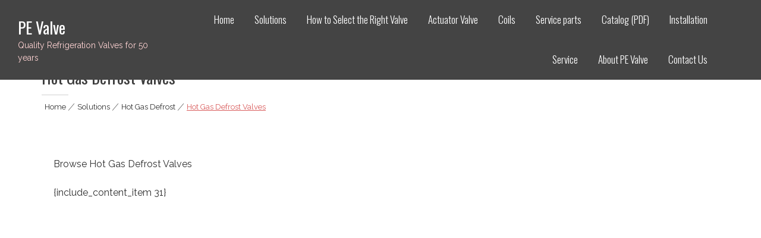

--- FILE ---
content_type: text/html; charset=UTF-8
request_url: https://pevalve.com/2010/04/26/hot-gas-defrost-valves/
body_size: 8850
content:
<!DOCTYPE html>
<html lang="en">
<head>
<meta charset="UTF-8">
<meta name="viewport" content="width=device-width, initial-scale=1">
<link rel="profile" href="http://gmpg.org/xfn/11">
<link rel="pingback" href="https://pevalve.com/xmlrpc.php">

<title>Hot Gas Defrost Valves &#8211; PE Valve</title>
<meta name='robots' content='max-image-preview:large' />
<link rel='dns-prefetch' href='//fonts.googleapis.com' />
<link rel="alternate" type="application/rss+xml" title="PE Valve &raquo; Feed" href="https://pevalve.com/feed/" />
<link rel="alternate" type="application/rss+xml" title="PE Valve &raquo; Comments Feed" href="https://pevalve.com/comments/feed/" />
<link rel="alternate" type="application/rss+xml" title="PE Valve &raquo; Hot Gas Defrost Valves Comments Feed" href="https://pevalve.com/2010/04/26/hot-gas-defrost-valves/feed/" />
<script type="text/javascript">
/* <![CDATA[ */
window._wpemojiSettings = {"baseUrl":"https:\/\/s.w.org\/images\/core\/emoji\/15.0.3\/72x72\/","ext":".png","svgUrl":"https:\/\/s.w.org\/images\/core\/emoji\/15.0.3\/svg\/","svgExt":".svg","source":{"concatemoji":"https:\/\/pevalve.com\/wp-includes\/js\/wp-emoji-release.min.js?ver=6.6.4"}};
/*! This file is auto-generated */
!function(i,n){var o,s,e;function c(e){try{var t={supportTests:e,timestamp:(new Date).valueOf()};sessionStorage.setItem(o,JSON.stringify(t))}catch(e){}}function p(e,t,n){e.clearRect(0,0,e.canvas.width,e.canvas.height),e.fillText(t,0,0);var t=new Uint32Array(e.getImageData(0,0,e.canvas.width,e.canvas.height).data),r=(e.clearRect(0,0,e.canvas.width,e.canvas.height),e.fillText(n,0,0),new Uint32Array(e.getImageData(0,0,e.canvas.width,e.canvas.height).data));return t.every(function(e,t){return e===r[t]})}function u(e,t,n){switch(t){case"flag":return n(e,"\ud83c\udff3\ufe0f\u200d\u26a7\ufe0f","\ud83c\udff3\ufe0f\u200b\u26a7\ufe0f")?!1:!n(e,"\ud83c\uddfa\ud83c\uddf3","\ud83c\uddfa\u200b\ud83c\uddf3")&&!n(e,"\ud83c\udff4\udb40\udc67\udb40\udc62\udb40\udc65\udb40\udc6e\udb40\udc67\udb40\udc7f","\ud83c\udff4\u200b\udb40\udc67\u200b\udb40\udc62\u200b\udb40\udc65\u200b\udb40\udc6e\u200b\udb40\udc67\u200b\udb40\udc7f");case"emoji":return!n(e,"\ud83d\udc26\u200d\u2b1b","\ud83d\udc26\u200b\u2b1b")}return!1}function f(e,t,n){var r="undefined"!=typeof WorkerGlobalScope&&self instanceof WorkerGlobalScope?new OffscreenCanvas(300,150):i.createElement("canvas"),a=r.getContext("2d",{willReadFrequently:!0}),o=(a.textBaseline="top",a.font="600 32px Arial",{});return e.forEach(function(e){o[e]=t(a,e,n)}),o}function t(e){var t=i.createElement("script");t.src=e,t.defer=!0,i.head.appendChild(t)}"undefined"!=typeof Promise&&(o="wpEmojiSettingsSupports",s=["flag","emoji"],n.supports={everything:!0,everythingExceptFlag:!0},e=new Promise(function(e){i.addEventListener("DOMContentLoaded",e,{once:!0})}),new Promise(function(t){var n=function(){try{var e=JSON.parse(sessionStorage.getItem(o));if("object"==typeof e&&"number"==typeof e.timestamp&&(new Date).valueOf()<e.timestamp+604800&&"object"==typeof e.supportTests)return e.supportTests}catch(e){}return null}();if(!n){if("undefined"!=typeof Worker&&"undefined"!=typeof OffscreenCanvas&&"undefined"!=typeof URL&&URL.createObjectURL&&"undefined"!=typeof Blob)try{var e="postMessage("+f.toString()+"("+[JSON.stringify(s),u.toString(),p.toString()].join(",")+"));",r=new Blob([e],{type:"text/javascript"}),a=new Worker(URL.createObjectURL(r),{name:"wpTestEmojiSupports"});return void(a.onmessage=function(e){c(n=e.data),a.terminate(),t(n)})}catch(e){}c(n=f(s,u,p))}t(n)}).then(function(e){for(var t in e)n.supports[t]=e[t],n.supports.everything=n.supports.everything&&n.supports[t],"flag"!==t&&(n.supports.everythingExceptFlag=n.supports.everythingExceptFlag&&n.supports[t]);n.supports.everythingExceptFlag=n.supports.everythingExceptFlag&&!n.supports.flag,n.DOMReady=!1,n.readyCallback=function(){n.DOMReady=!0}}).then(function(){return e}).then(function(){var e;n.supports.everything||(n.readyCallback(),(e=n.source||{}).concatemoji?t(e.concatemoji):e.wpemoji&&e.twemoji&&(t(e.twemoji),t(e.wpemoji)))}))}((window,document),window._wpemojiSettings);
/* ]]> */
</script>
<style id='wp-emoji-styles-inline-css' type='text/css'>

	img.wp-smiley, img.emoji {
		display: inline !important;
		border: none !important;
		box-shadow: none !important;
		height: 1em !important;
		width: 1em !important;
		margin: 0 0.07em !important;
		vertical-align: -0.1em !important;
		background: none !important;
		padding: 0 !important;
	}
</style>
<link rel='stylesheet' id='wp-block-library-css' href='https://pevalve.com/wp-includes/css/dist/block-library/style.min.css?ver=6.6.4' type='text/css' media='all' />
<style id='wp-block-library-theme-inline-css' type='text/css'>
.wp-block-audio :where(figcaption){color:#555;font-size:13px;text-align:center}.is-dark-theme .wp-block-audio :where(figcaption){color:#ffffffa6}.wp-block-audio{margin:0 0 1em}.wp-block-code{border:1px solid #ccc;border-radius:4px;font-family:Menlo,Consolas,monaco,monospace;padding:.8em 1em}.wp-block-embed :where(figcaption){color:#555;font-size:13px;text-align:center}.is-dark-theme .wp-block-embed :where(figcaption){color:#ffffffa6}.wp-block-embed{margin:0 0 1em}.blocks-gallery-caption{color:#555;font-size:13px;text-align:center}.is-dark-theme .blocks-gallery-caption{color:#ffffffa6}:root :where(.wp-block-image figcaption){color:#555;font-size:13px;text-align:center}.is-dark-theme :root :where(.wp-block-image figcaption){color:#ffffffa6}.wp-block-image{margin:0 0 1em}.wp-block-pullquote{border-bottom:4px solid;border-top:4px solid;color:currentColor;margin-bottom:1.75em}.wp-block-pullquote cite,.wp-block-pullquote footer,.wp-block-pullquote__citation{color:currentColor;font-size:.8125em;font-style:normal;text-transform:uppercase}.wp-block-quote{border-left:.25em solid;margin:0 0 1.75em;padding-left:1em}.wp-block-quote cite,.wp-block-quote footer{color:currentColor;font-size:.8125em;font-style:normal;position:relative}.wp-block-quote.has-text-align-right{border-left:none;border-right:.25em solid;padding-left:0;padding-right:1em}.wp-block-quote.has-text-align-center{border:none;padding-left:0}.wp-block-quote.is-large,.wp-block-quote.is-style-large,.wp-block-quote.is-style-plain{border:none}.wp-block-search .wp-block-search__label{font-weight:700}.wp-block-search__button{border:1px solid #ccc;padding:.375em .625em}:where(.wp-block-group.has-background){padding:1.25em 2.375em}.wp-block-separator.has-css-opacity{opacity:.4}.wp-block-separator{border:none;border-bottom:2px solid;margin-left:auto;margin-right:auto}.wp-block-separator.has-alpha-channel-opacity{opacity:1}.wp-block-separator:not(.is-style-wide):not(.is-style-dots){width:100px}.wp-block-separator.has-background:not(.is-style-dots){border-bottom:none;height:1px}.wp-block-separator.has-background:not(.is-style-wide):not(.is-style-dots){height:2px}.wp-block-table{margin:0 0 1em}.wp-block-table td,.wp-block-table th{word-break:normal}.wp-block-table :where(figcaption){color:#555;font-size:13px;text-align:center}.is-dark-theme .wp-block-table :where(figcaption){color:#ffffffa6}.wp-block-video :where(figcaption){color:#555;font-size:13px;text-align:center}.is-dark-theme .wp-block-video :where(figcaption){color:#ffffffa6}.wp-block-video{margin:0 0 1em}:root :where(.wp-block-template-part.has-background){margin-bottom:0;margin-top:0;padding:1.25em 2.375em}
</style>
<link rel='stylesheet' id='wc-block-vendors-style-css' href='https://pevalve.com/wp-content/plugins/woocommerce/packages/woocommerce-blocks/build/vendors-style.css?ver=3.8.1' type='text/css' media='all' />
<link rel='stylesheet' id='wc-block-style-css' href='https://pevalve.com/wp-content/plugins/woocommerce/packages/woocommerce-blocks/build/style.css?ver=3.8.1' type='text/css' media='all' />
<style id='classic-theme-styles-inline-css' type='text/css'>
/*! This file is auto-generated */
.wp-block-button__link{color:#fff;background-color:#32373c;border-radius:9999px;box-shadow:none;text-decoration:none;padding:calc(.667em + 2px) calc(1.333em + 2px);font-size:1.125em}.wp-block-file__button{background:#32373c;color:#fff;text-decoration:none}
</style>
<style id='global-styles-inline-css' type='text/css'>
:root{--wp--preset--aspect-ratio--square: 1;--wp--preset--aspect-ratio--4-3: 4/3;--wp--preset--aspect-ratio--3-4: 3/4;--wp--preset--aspect-ratio--3-2: 3/2;--wp--preset--aspect-ratio--2-3: 2/3;--wp--preset--aspect-ratio--16-9: 16/9;--wp--preset--aspect-ratio--9-16: 9/16;--wp--preset--color--black: #000000;--wp--preset--color--cyan-bluish-gray: #abb8c3;--wp--preset--color--white: #ffffff;--wp--preset--color--pale-pink: #f78da7;--wp--preset--color--vivid-red: #cf2e2e;--wp--preset--color--luminous-vivid-orange: #ff6900;--wp--preset--color--luminous-vivid-amber: #fcb900;--wp--preset--color--light-green-cyan: #7bdcb5;--wp--preset--color--vivid-green-cyan: #00d084;--wp--preset--color--pale-cyan-blue: #8ed1fc;--wp--preset--color--vivid-cyan-blue: #0693e3;--wp--preset--color--vivid-purple: #9b51e0;--wp--preset--gradient--vivid-cyan-blue-to-vivid-purple: linear-gradient(135deg,rgba(6,147,227,1) 0%,rgb(155,81,224) 100%);--wp--preset--gradient--light-green-cyan-to-vivid-green-cyan: linear-gradient(135deg,rgb(122,220,180) 0%,rgb(0,208,130) 100%);--wp--preset--gradient--luminous-vivid-amber-to-luminous-vivid-orange: linear-gradient(135deg,rgba(252,185,0,1) 0%,rgba(255,105,0,1) 100%);--wp--preset--gradient--luminous-vivid-orange-to-vivid-red: linear-gradient(135deg,rgba(255,105,0,1) 0%,rgb(207,46,46) 100%);--wp--preset--gradient--very-light-gray-to-cyan-bluish-gray: linear-gradient(135deg,rgb(238,238,238) 0%,rgb(169,184,195) 100%);--wp--preset--gradient--cool-to-warm-spectrum: linear-gradient(135deg,rgb(74,234,220) 0%,rgb(151,120,209) 20%,rgb(207,42,186) 40%,rgb(238,44,130) 60%,rgb(251,105,98) 80%,rgb(254,248,76) 100%);--wp--preset--gradient--blush-light-purple: linear-gradient(135deg,rgb(255,206,236) 0%,rgb(152,150,240) 100%);--wp--preset--gradient--blush-bordeaux: linear-gradient(135deg,rgb(254,205,165) 0%,rgb(254,45,45) 50%,rgb(107,0,62) 100%);--wp--preset--gradient--luminous-dusk: linear-gradient(135deg,rgb(255,203,112) 0%,rgb(199,81,192) 50%,rgb(65,88,208) 100%);--wp--preset--gradient--pale-ocean: linear-gradient(135deg,rgb(255,245,203) 0%,rgb(182,227,212) 50%,rgb(51,167,181) 100%);--wp--preset--gradient--electric-grass: linear-gradient(135deg,rgb(202,248,128) 0%,rgb(113,206,126) 100%);--wp--preset--gradient--midnight: linear-gradient(135deg,rgb(2,3,129) 0%,rgb(40,116,252) 100%);--wp--preset--font-size--small: 13px;--wp--preset--font-size--medium: 20px;--wp--preset--font-size--large: 36px;--wp--preset--font-size--x-large: 42px;--wp--preset--spacing--20: 0.44rem;--wp--preset--spacing--30: 0.67rem;--wp--preset--spacing--40: 1rem;--wp--preset--spacing--50: 1.5rem;--wp--preset--spacing--60: 2.25rem;--wp--preset--spacing--70: 3.38rem;--wp--preset--spacing--80: 5.06rem;--wp--preset--shadow--natural: 6px 6px 9px rgba(0, 0, 0, 0.2);--wp--preset--shadow--deep: 12px 12px 50px rgba(0, 0, 0, 0.4);--wp--preset--shadow--sharp: 6px 6px 0px rgba(0, 0, 0, 0.2);--wp--preset--shadow--outlined: 6px 6px 0px -3px rgba(255, 255, 255, 1), 6px 6px rgba(0, 0, 0, 1);--wp--preset--shadow--crisp: 6px 6px 0px rgba(0, 0, 0, 1);}:where(.is-layout-flex){gap: 0.5em;}:where(.is-layout-grid){gap: 0.5em;}body .is-layout-flex{display: flex;}.is-layout-flex{flex-wrap: wrap;align-items: center;}.is-layout-flex > :is(*, div){margin: 0;}body .is-layout-grid{display: grid;}.is-layout-grid > :is(*, div){margin: 0;}:where(.wp-block-columns.is-layout-flex){gap: 2em;}:where(.wp-block-columns.is-layout-grid){gap: 2em;}:where(.wp-block-post-template.is-layout-flex){gap: 1.25em;}:where(.wp-block-post-template.is-layout-grid){gap: 1.25em;}.has-black-color{color: var(--wp--preset--color--black) !important;}.has-cyan-bluish-gray-color{color: var(--wp--preset--color--cyan-bluish-gray) !important;}.has-white-color{color: var(--wp--preset--color--white) !important;}.has-pale-pink-color{color: var(--wp--preset--color--pale-pink) !important;}.has-vivid-red-color{color: var(--wp--preset--color--vivid-red) !important;}.has-luminous-vivid-orange-color{color: var(--wp--preset--color--luminous-vivid-orange) !important;}.has-luminous-vivid-amber-color{color: var(--wp--preset--color--luminous-vivid-amber) !important;}.has-light-green-cyan-color{color: var(--wp--preset--color--light-green-cyan) !important;}.has-vivid-green-cyan-color{color: var(--wp--preset--color--vivid-green-cyan) !important;}.has-pale-cyan-blue-color{color: var(--wp--preset--color--pale-cyan-blue) !important;}.has-vivid-cyan-blue-color{color: var(--wp--preset--color--vivid-cyan-blue) !important;}.has-vivid-purple-color{color: var(--wp--preset--color--vivid-purple) !important;}.has-black-background-color{background-color: var(--wp--preset--color--black) !important;}.has-cyan-bluish-gray-background-color{background-color: var(--wp--preset--color--cyan-bluish-gray) !important;}.has-white-background-color{background-color: var(--wp--preset--color--white) !important;}.has-pale-pink-background-color{background-color: var(--wp--preset--color--pale-pink) !important;}.has-vivid-red-background-color{background-color: var(--wp--preset--color--vivid-red) !important;}.has-luminous-vivid-orange-background-color{background-color: var(--wp--preset--color--luminous-vivid-orange) !important;}.has-luminous-vivid-amber-background-color{background-color: var(--wp--preset--color--luminous-vivid-amber) !important;}.has-light-green-cyan-background-color{background-color: var(--wp--preset--color--light-green-cyan) !important;}.has-vivid-green-cyan-background-color{background-color: var(--wp--preset--color--vivid-green-cyan) !important;}.has-pale-cyan-blue-background-color{background-color: var(--wp--preset--color--pale-cyan-blue) !important;}.has-vivid-cyan-blue-background-color{background-color: var(--wp--preset--color--vivid-cyan-blue) !important;}.has-vivid-purple-background-color{background-color: var(--wp--preset--color--vivid-purple) !important;}.has-black-border-color{border-color: var(--wp--preset--color--black) !important;}.has-cyan-bluish-gray-border-color{border-color: var(--wp--preset--color--cyan-bluish-gray) !important;}.has-white-border-color{border-color: var(--wp--preset--color--white) !important;}.has-pale-pink-border-color{border-color: var(--wp--preset--color--pale-pink) !important;}.has-vivid-red-border-color{border-color: var(--wp--preset--color--vivid-red) !important;}.has-luminous-vivid-orange-border-color{border-color: var(--wp--preset--color--luminous-vivid-orange) !important;}.has-luminous-vivid-amber-border-color{border-color: var(--wp--preset--color--luminous-vivid-amber) !important;}.has-light-green-cyan-border-color{border-color: var(--wp--preset--color--light-green-cyan) !important;}.has-vivid-green-cyan-border-color{border-color: var(--wp--preset--color--vivid-green-cyan) !important;}.has-pale-cyan-blue-border-color{border-color: var(--wp--preset--color--pale-cyan-blue) !important;}.has-vivid-cyan-blue-border-color{border-color: var(--wp--preset--color--vivid-cyan-blue) !important;}.has-vivid-purple-border-color{border-color: var(--wp--preset--color--vivid-purple) !important;}.has-vivid-cyan-blue-to-vivid-purple-gradient-background{background: var(--wp--preset--gradient--vivid-cyan-blue-to-vivid-purple) !important;}.has-light-green-cyan-to-vivid-green-cyan-gradient-background{background: var(--wp--preset--gradient--light-green-cyan-to-vivid-green-cyan) !important;}.has-luminous-vivid-amber-to-luminous-vivid-orange-gradient-background{background: var(--wp--preset--gradient--luminous-vivid-amber-to-luminous-vivid-orange) !important;}.has-luminous-vivid-orange-to-vivid-red-gradient-background{background: var(--wp--preset--gradient--luminous-vivid-orange-to-vivid-red) !important;}.has-very-light-gray-to-cyan-bluish-gray-gradient-background{background: var(--wp--preset--gradient--very-light-gray-to-cyan-bluish-gray) !important;}.has-cool-to-warm-spectrum-gradient-background{background: var(--wp--preset--gradient--cool-to-warm-spectrum) !important;}.has-blush-light-purple-gradient-background{background: var(--wp--preset--gradient--blush-light-purple) !important;}.has-blush-bordeaux-gradient-background{background: var(--wp--preset--gradient--blush-bordeaux) !important;}.has-luminous-dusk-gradient-background{background: var(--wp--preset--gradient--luminous-dusk) !important;}.has-pale-ocean-gradient-background{background: var(--wp--preset--gradient--pale-ocean) !important;}.has-electric-grass-gradient-background{background: var(--wp--preset--gradient--electric-grass) !important;}.has-midnight-gradient-background{background: var(--wp--preset--gradient--midnight) !important;}.has-small-font-size{font-size: var(--wp--preset--font-size--small) !important;}.has-medium-font-size{font-size: var(--wp--preset--font-size--medium) !important;}.has-large-font-size{font-size: var(--wp--preset--font-size--large) !important;}.has-x-large-font-size{font-size: var(--wp--preset--font-size--x-large) !important;}
:where(.wp-block-post-template.is-layout-flex){gap: 1.25em;}:where(.wp-block-post-template.is-layout-grid){gap: 1.25em;}
:where(.wp-block-columns.is-layout-flex){gap: 2em;}:where(.wp-block-columns.is-layout-grid){gap: 2em;}
:root :where(.wp-block-pullquote){font-size: 1.5em;line-height: 1.6;}
</style>
<link rel='stylesheet' id='woocommerce-layout-css' href='https://pevalve.com/wp-content/plugins/woocommerce/assets/css/woocommerce-layout.css?ver=4.8.3' type='text/css' media='all' />
<link rel='stylesheet' id='woocommerce-smallscreen-css' href='https://pevalve.com/wp-content/plugins/woocommerce/assets/css/woocommerce-smallscreen.css?ver=4.8.3' type='text/css' media='only screen and (max-width: 768px)' />
<link rel='stylesheet' id='woocommerce-general-css' href='https://pevalve.com/wp-content/plugins/woocommerce/assets/css/woocommerce.css?ver=4.8.3' type='text/css' media='all' />
<style id='woocommerce-inline-inline-css' type='text/css'>
.woocommerce form .form-row .required { visibility: visible; }
</style>
<link rel='stylesheet' id='eight-sec-google-fonts-css' href='//fonts.googleapis.com/css?family=Open+Sans%3A400%2C300%2C300italic%2C400italic%2C600%2C600italic%2C700italic%2C700%2C800%2C800italic%7COswald%3A400%2C300%2C700%7CRaleway%3A400%2C300%2C300italic%2C400italic%2C500%2C500italic%2C600%2C600italic%2C700%2C700italic%2C800italic%2C800%2C900%2C900italic&#038;ver=6.6.4' type='text/css' media='all' />
<link rel='stylesheet' id='bxslider-css-css' href='https://pevalve.com/wp-content/themes/eight-sec/css/jquery.bxslider.css?ver=6.6.4' type='text/css' media='all' />
<link rel='stylesheet' id='awesomse-font-css-css' href='https://pevalve.com/wp-content/themes/eight-sec/css/font-awesome.css?ver=6.6.4' type='text/css' media='all' />
<link rel='stylesheet' id='animate-css-css' href='https://pevalve.com/wp-content/themes/eight-sec/css/animate.css?ver=6.6.4' type='text/css' media='all' />
<link rel='stylesheet' id='isotope-css-css' href='https://pevalve.com/wp-content/plugins/js_composer/assets/css/lib/isotope.min.css?ver=6.3.0' type='text/css' media='all' />
<link rel='stylesheet' id='eight-sec-style-css' href='https://pevalve.com/wp-content/themes/eight-sec/style.css?ver=6.6.4' type='text/css' media='all' />
<link rel='stylesheet' id='eight-sec-responsive-css-css' href='https://pevalve.com/wp-content/themes/eight-sec/css/responsive.css?ver=6.6.4' type='text/css' media='all' />
<link rel='stylesheet' id='eight-sec-keybaord-style-css' href='https://pevalve.com/wp-content/themes/eight-sec/css/keyboard.css?ver=1.0.0' type='text/css' media='all' />
<script type="text/javascript" src="https://pevalve.com/wp-includes/js/jquery/jquery.min.js?ver=3.7.1" id="jquery-core-js"></script>
<script type="text/javascript" src="https://pevalve.com/wp-includes/js/jquery/jquery-migrate.min.js?ver=3.4.1" id="jquery-migrate-js"></script>
<script type="text/javascript" src="https://pevalve.com/wp-content/plugins/woocommerce/assets/js/jquery-blockui/jquery.blockUI.min.js?ver=2.70" id="jquery-blockui-js"></script>
<script type="text/javascript" id="wc-add-to-cart-js-extra">
/* <![CDATA[ */
var wc_add_to_cart_params = {"ajax_url":"\/wp-admin\/admin-ajax.php","wc_ajax_url":"\/?wc-ajax=%%endpoint%%","i18n_view_cart":"View cart","cart_url":"https:\/\/pevalve.com\/cart\/","is_cart":"","cart_redirect_after_add":"no"};
/* ]]> */
</script>
<script type="text/javascript" src="https://pevalve.com/wp-content/plugins/woocommerce/assets/js/frontend/add-to-cart.min.js?ver=4.8.3" id="wc-add-to-cart-js"></script>
<script type="text/javascript" src="https://pevalve.com/wp-content/plugins/js_composer/assets/js/vendors/woocommerce-add-to-cart.js?ver=6.3.0" id="vc_woocommerce-add-to-cart-js-js"></script>
<link rel="https://api.w.org/" href="https://pevalve.com/wp-json/" /><link rel="alternate" title="JSON" type="application/json" href="https://pevalve.com/wp-json/wp/v2/posts/25" /><link rel="EditURI" type="application/rsd+xml" title="RSD" href="https://pevalve.com/xmlrpc.php?rsd" />
<meta name="generator" content="WordPress 6.6.4" />
<meta name="generator" content="WooCommerce 4.8.3" />
<link rel="canonical" href="https://pevalve.com/2010/04/26/hot-gas-defrost-valves/" />
<link rel='shortlink' href='https://pevalve.com/?p=25' />
<link rel="alternate" title="oEmbed (JSON)" type="application/json+oembed" href="https://pevalve.com/wp-json/oembed/1.0/embed?url=https%3A%2F%2Fpevalve.com%2F2010%2F04%2F26%2Fhot-gas-defrost-valves%2F" />
<link rel="alternate" title="oEmbed (XML)" type="text/xml+oembed" href="https://pevalve.com/wp-json/oembed/1.0/embed?url=https%3A%2F%2Fpevalve.com%2F2010%2F04%2F26%2Fhot-gas-defrost-valves%2F&#038;format=xml" />
<style type='text/css'>
		iframe{
			max-width: 100%;
			border: 0px;
		}
	</style><!-- Analytics by WP Statistics - https://wp-statistics.com -->
<style type='text/css' media='all'></style>
                <script> 

                    jQuery(document).ready(function($){ 
                        $('.home #content section:not(:first)').removeClass('section');
                        $( '#primary-menu > .menu-item' ).each(function(){
                            var c = $(this).children('a').attr('href');
                            if(c!='#'){
                                var arr = c.split('#');
                                var section = arr[1];
                                $(this).addClass(section);
                                $('.home #content #'+section).addClass("section");
                            }
                        });
                        
                        // smooth scroll with active menu class in header
                        $(window).scroll(function() {
                            var windscroll = $(window).scrollTop();
                            if (windscroll >= 100) {
                                //$('nav').addClass('fixed');
                                $('#content .section').each(function(i) {
                                    if ($(this).position().top <= windscroll + 50 ) {
                                        $('.menu > li.menu-item').removeClass('active');
                                        var ids = $(this).attr('id');
                                        $('.menu > li.' + ids).addClass('active');
                                    }
                                });

                            } 
                            else {
                                $('.home .menu > li.menu-item').removeClass('active');
                                $('.home .menu > li.menu-item:first').addClass('active');
                            }
                        }).scroll();
                        
                    });
                </script>

                	<noscript><style>.woocommerce-product-gallery{ opacity: 1 !important; }</style></noscript>
	<meta name="generator" content="Powered by WPBakery Page Builder - drag and drop page builder for WordPress."/>
		<style type="text/css" id="wp-custom-css">
			#comments {display:none;}

.entry-footer{
	display:none;
}

.navigation.post-navigation{
	display:none;
}

.copyright{display:none;}

.entry-content{
	background-color:white !important;
}		</style>
		<noscript><style> .wpb_animate_when_almost_visible { opacity: 1; }</style></noscript></head>

<body class="post-template-default single single-post postid-25 single-format-standard wp-embed-responsive theme-eight-sec woocommerce-no-js fullwidth-layout no-slider no-sidebar wpb-js-composer js-comp-ver-6.3.0 vc_responsive">
    <div id="page" class="site">
	<a class="skip-link screen-reader-text" href="#content">Skip to content</a>
		<header id="masthead" class="site-header logo-left" role="banner">
		<div class="site-branding">
							<div class="site-logo">
									</div>
						<div class="site-text">
				<a href="https://pevalve.com/" rel="home">
					<h1 class="site-title">PE Valve</h1>
					<p class="site-description">Quality Refrigeration Valves for 50 years</p>
				</a>
			</div>
		</div><!-- .site-branding -->
		
		
		<nav id="site-navigation" class="main-navigation menu-right" role="navigation">
			<div class="toggle-btn" tabindex="0">
				<span class="toggle-bar toggle-bar1"></span>
				<span class="toggle-bar toggle-bar2"></span>
				<span class="toggle-bar toggle-bar3"></span>
			</div>
								<div class="menu-menu-1-container"><ul id="primary-menu" class="menu"><li id="menu-item-68" class="menu-item menu-item-type-custom menu-item-object-custom menu-item-home menu-item-68"><a href="https://pevalve.com/">Home</a></li>
<li id="menu-item-683" class="menu-item menu-item-type-post_type menu-item-object-page menu-item-683"><a href="https://pevalve.com/common-solutions-and-system-configurations/">Solutions</a></li>
<li id="menu-item-75" class="menu-item menu-item-type-taxonomy menu-item-object-category menu-item-has-children menu-item-75"><a href="https://pevalve.com/category/selecting/">How to Select the Right Valve</a>
<ul class="sub-menu">
	<li id="menu-item-697" class="menu-item menu-item-type-post_type menu-item-object-post menu-item-697"><a href="https://pevalve.com/2010/04/09/features-dependable-efficient/">Compare Valve Features</a></li>
	<li id="menu-item-702" class="menu-item menu-item-type-post_type menu-item-object-post menu-item-702"><a href="https://pevalve.com/2010/04/09/how-the-valves-work/">How the Valves Work</a></li>
	<li id="menu-item-703" class="menu-item menu-item-type-post_type menu-item-object-post menu-item-703"><a href="https://pevalve.com/2010/04/09/sizing-valves/">Which Size is Best?</a></li>
	<li id="menu-item-704" class="menu-item menu-item-type-post_type menu-item-object-post menu-item-704"><a href="https://pevalve.com/2010/04/09/discharge-capacities/">Discharge Capacities</a></li>
	<li id="menu-item-705" class="menu-item menu-item-type-post_type menu-item-object-post menu-item-705"><a href="https://pevalve.com/2010/04/12/suction-capacities/">Suction Capacities</a></li>
	<li id="menu-item-706" class="menu-item menu-item-type-post_type menu-item-object-post menu-item-706"><a href="https://pevalve.com/2010/04/09/refrigerants/">Refrigerants</a></li>
</ul>
</li>
<li id="menu-item-84" class="menu-item menu-item-type-custom menu-item-object-custom menu-item-84"><a href="https://pevalve.com/wp-content/uploads/2020/11/a100-series-actuator-valve.docx.pdf">Actuator  Valve</a></li>
<li id="menu-item-726" class="menu-item menu-item-type-taxonomy menu-item-object-product_cat menu-item-has-children menu-item-726"><a href="https://pevalve.com/product-category/continuous-duty-coils/">Coils</a>
<ul class="sub-menu">
	<li id="menu-item-3702" class="menu-item menu-item-type-taxonomy menu-item-object-product_cat menu-item-3702"><a href="https://pevalve.com/product-category/continuous-duty-coils/din-connection/">Din Connection</a></li>
	<li id="menu-item-3703" class="menu-item menu-item-type-taxonomy menu-item-object-product_cat menu-item-3703"><a href="https://pevalve.com/product-category/continuous-duty-coils/wire-leads/">Wire leads</a></li>
</ul>
</li>
<li id="menu-item-3712" class="menu-item menu-item-type-post_type menu-item-object-page menu-item-3712"><a href="https://pevalve.com/service-parts/">Service parts</a></li>
<li id="menu-item-112" class="menu-item menu-item-type-custom menu-item-object-custom menu-item-112"><a href="https://pevalve.com/PE_Valve_Catalog_011113.pdf">Catalog (PDF)</a></li>
<li id="menu-item-113" class="menu-item menu-item-type-post_type menu-item-object-post menu-item-113"><a href="https://pevalve.com/2010/04/09/installation-of-valves/">Installation</a></li>
<li id="menu-item-114" class="menu-item menu-item-type-taxonomy menu-item-object-category menu-item-has-children menu-item-114"><a href="https://pevalve.com/category/service/">Service</a>
<ul class="sub-menu">
	<li id="menu-item-731" class="menu-item menu-item-type-post_type menu-item-object-post menu-item-731"><a href="https://pevalve.com/2010/04/09/troubleshooting-guide/">Troubleshooting Guide</a></li>
	<li id="menu-item-732" class="menu-item menu-item-type-post_type menu-item-object-post menu-item-732"><a href="https://pevalve.com/2010/04/09/warranty-information/">Warranty Information</a></li>
</ul>
</li>
<li id="menu-item-733" class="menu-item menu-item-type-post_type menu-item-object-post menu-item-has-children menu-item-733"><a href="https://pevalve.com/2010/04/08/about-pe-valve/">About PE Valve</a>
<ul class="sub-menu">
	<li id="menu-item-734" class="menu-item menu-item-type-post_type menu-item-object-post menu-item-734"><a href="https://pevalve.com/2010/04/08/strategic-mission-statement/">Strategic Mission Statement</a></li>
	<li id="menu-item-735" class="menu-item menu-item-type-post_type menu-item-object-post menu-item-735"><a href="https://pevalve.com/2010/04/09/factory-tour-video/">Factory Tour Video</a></li>
</ul>
</li>
<li id="menu-item-120" class="menu-item menu-item-type-post_type menu-item-object-post menu-item-120"><a href="https://pevalve.com/2010/04/08/contact-us/">Contact Us</a></li>
</ul></div>				</nav><!-- #site-navigation -->
		        <div class="header-sticky-overlay"></div>
	</header><!-- #masthead -->

	<div id="content" class="site-content">
<div class="ed-container">
	<div id="primary" class="content-area">
		<main id="main" class="site-main" role="main">
			<header class="page-header">
			<h1 class="page-title">Hot Gas Defrost Valves</h1><div id="eight-sec-breadcrumbs"><div class="ed-container"><a href="https://pevalve.com">Home</a> &#124; <a href="https://pevalve.com/category/solutions/">Solutions</a> &#124; <a href="https://pevalve.com/category/solutions/hot-gas-defrost/">Hot Gas Defrost</a> &#124; <span class="current">Hot Gas Defrost Valves</span></div></div>				</header>

			
<article id="post-25" class="post-25 post type-post status-publish format-standard hentry category-hot-gas-defrost">
	<div class="entry-content">
		<p><a href="index.php?option=com_virtuemart&amp;page=shop.browse&amp;category_id=3&amp;Itemid=2">Browse Hot Gas Defrost Valves</a></p>
<p>{include_content_item 31}</p>
		</div><!-- .entry-content -->

		<footer class="entry-footer">
			<span class="posted-on">Posted on <a href="https://pevalve.com/2010/04/26" rel="bookmark"><time class="entry-date published updated" datetime="2010-04-26T14:53:35+00:00">April 26, 2010</time></a></span><span class="byline"> by <span class="author vcard"><a class="url fn n" href="https://pevalve.com/author/wpadmin/">StefanMK</a></span></span>			<span class="cat-links">Posted in <a href="https://pevalve.com/category/solutions/hot-gas-defrost/" rel="category tag">Hot Gas Defrost</a></span>		</footer><!-- .entry-footer -->
</article><!-- #post-## -->
	<nav class="navigation post-navigation" aria-label="Posts">
		<h2 class="screen-reader-text">Post navigation</h2>
		<div class="nav-links"><div class="nav-previous"><a href="https://pevalve.com/2010/04/26/heat-reclaim-valves/" rel="prev">Heat Reclaim Valves</a></div><div class="nav-next"><a href="https://pevalve.com/2010/04/26/compressor-unloading-valves/" rel="next">Compressor Unloading Valves</a></div></div>
	</nav>
<div id="comments" class="comments-area">

		<div id="respond" class="comment-respond">
		<h3 id="reply-title" class="comment-reply-title">Leave a Reply <small><a rel="nofollow" id="cancel-comment-reply-link" href="/2010/04/26/hot-gas-defrost-valves/#respond" style="display:none;">Cancel reply</a></small></h3><form action="https://pevalve.com/wp-comments-post.php" method="post" id="commentform" class="comment-form" novalidate><p class="comment-notes"><span id="email-notes">Your email address will not be published.</span> <span class="required-field-message">Required fields are marked <span class="required">*</span></span></p><p class="comment-form-comment"><label for="comment">Comment <span class="required">*</span></label> <textarea id="comment" name="comment" cols="45" rows="8" maxlength="65525" required></textarea></p><p class="comment-form-author"><label for="author">Name <span class="required">*</span></label> <input id="author" name="author" type="text" value="" size="30" maxlength="245" autocomplete="name" required /></p>
<p class="comment-form-email"><label for="email">Email <span class="required">*</span></label> <input id="email" name="email" type="email" value="" size="30" maxlength="100" aria-describedby="email-notes" autocomplete="email" required /></p>
<p class="comment-form-url"><label for="url">Website</label> <input id="url" name="url" type="url" value="" size="30" maxlength="200" autocomplete="url" /></p>
<p class="comment-form-cookies-consent"><input id="wp-comment-cookies-consent" name="wp-comment-cookies-consent" type="checkbox" value="yes" /> <label for="wp-comment-cookies-consent">Save my name, email, and website in this browser for the next time I comment.</label></p>
<p class="form-submit"><input name="submit" type="submit" id="submit" class="submit" value="Post Comment" /> <input type='hidden' name='comment_post_ID' value='25' id='comment_post_ID' />
<input type='hidden' name='comment_parent' id='comment_parent' value='0' />
</p></form>	</div><!-- #respond -->
	
</div><!-- #comments -->

		</main><!-- #main -->
	</div><!-- #primary -->
	</div>

</div><!-- #content -->

<footer id="colophon" class="site-footer" role="contentinfo">
		<div class="site-info wow fadeInDown" data-wow-duration="2s">
		<div class="copyright">
						<span>
						</span>
					WordPress Theme : <a  title="Free WordPress Theme" href="https://8degreethemes.com/wordpress-themes/eight-sec/">Eight Sec </a>
		<span> by 8Degree Themes</span>
		</div>
			</div><!-- .site-info -->
</footer><!-- #colophon -->
</div><!-- #page -->
<a href="#" id="go-to-top" title='Go to top'>&#8679;</a>
	<script type="text/javascript">
		(function () {
			var c = document.body.className;
			c = c.replace(/woocommerce-no-js/, 'woocommerce-js');
			document.body.className = c;
		})()
	</script>
	<script type="text/javascript" src="https://pevalve.com/wp-content/plugins/woocommerce/assets/js/js-cookie/js.cookie.min.js?ver=2.1.4" id="js-cookie-js"></script>
<script type="text/javascript" id="woocommerce-js-extra">
/* <![CDATA[ */
var woocommerce_params = {"ajax_url":"\/wp-admin\/admin-ajax.php","wc_ajax_url":"\/?wc-ajax=%%endpoint%%"};
/* ]]> */
</script>
<script type="text/javascript" src="https://pevalve.com/wp-content/plugins/woocommerce/assets/js/frontend/woocommerce.min.js?ver=4.8.3" id="woocommerce-js"></script>
<script type="text/javascript" id="wc-cart-fragments-js-extra">
/* <![CDATA[ */
var wc_cart_fragments_params = {"ajax_url":"\/wp-admin\/admin-ajax.php","wc_ajax_url":"\/?wc-ajax=%%endpoint%%","cart_hash_key":"wc_cart_hash_7d4966d2a403d76a4c7b9996bfe646d8","fragment_name":"wc_fragments_7d4966d2a403d76a4c7b9996bfe646d8","request_timeout":"5000"};
/* ]]> */
</script>
<script type="text/javascript" src="https://pevalve.com/wp-content/plugins/woocommerce/assets/js/frontend/cart-fragments.min.js?ver=4.8.3" id="wc-cart-fragments-js"></script>
<script type="text/javascript" src="https://pevalve.com/wp-content/themes/eight-sec/js/jquery.bxslider.js?ver=v4.1.2" id="bxslider-js-js"></script>
<script type="text/javascript" src="https://pevalve.com/wp-content/themes/eight-sec/js/smooth-scroll.js?ver=v9.1.2" id="smooth-scroll-js-js"></script>
<script type="text/javascript" src="https://pevalve.com/wp-content/themes/eight-sec/js/wow.js?ver=1.1.2" id="wow-js-js"></script>
<script type="text/javascript" src="https://pevalve.com/wp-content/themes/eight-sec/js/isotope.pkgd.js?ver=v2.2.2" id="isotope-js-js"></script>
<script type="text/javascript" src="https://pevalve.com/wp-content/themes/eight-sec/js/navigation.js?ver=20151215" id="eight-sec-navigation-js"></script>
<script type="text/javascript" src="https://pevalve.com/wp-content/themes/eight-sec/js/skip-link-focus-fix.js?ver=20151215" id="eight-sec-skip-link-focus-fix-js"></script>
<script type="text/javascript" src="https://pevalve.com/wp-includes/js/imagesloaded.min.js?ver=5.0.0" id="imagesloaded-js"></script>
<script type="text/javascript" src="https://pevalve.com/wp-content/themes/eight-sec/js/custom.js?ver=6.6.4" id="eight-sec-custom-js-js"></script>
<script type="text/javascript" src="https://pevalve.com/wp-includes/js/comment-reply.min.js?ver=6.6.4" id="comment-reply-js" async="async" data-wp-strategy="async"></script>

</body>
</html>


--- FILE ---
content_type: text/css
request_url: https://pevalve.com/wp-content/themes/eight-sec/css/responsive.css?ver=6.6.4
body_size: 2370
content:
@media screen and (max-width: 1220px) {
	/*-------------------------------------------
	BOXED LAYOUT
	--------------------------------------------*/
	.boxed-layout #page, .boxed-layout .site-header, .boxed-layout .site-header .ed-search {
	    width: 95%;
	}
}

@media screen and (max-width: 1170px) {
	.ed-container {
		width: 100%;
	}

	.site-header, .eight_sec_plx_slider_section .slide-caption .slide-content, .eight_sec_plx_about_section, .eight_sec_plx_portfolio_section, 
	.eight_sec_plx_team_section, .eight_sec_plx_cta_section, .eight_sec_plx_blog_section, .eight_sec_plx_testimonial_section, 
	.eight_sec_plx_contact_section, .top-footer, .site-footer .site-info {
		padding-left: 10px;
		padding-right: 10px;
	}

	/*------------------------------------------
	SIDEBARS
	-------------------------------------------*/
	#primary {
	    padding-left: 10px;

	}
	.no-sidebar #primary {
	    padding-left: 10px;
    	padding-right: 10px;

	}
	#secondary {
	    padding-right: 10px;
	}
}

@media screen and (max-width: 980px) {
	.admin-bar .site-header {
	    padding-top: 40px;
	}
	.admin-bar .site-header.fixed{
		top: 32px;
	}

	/*----------------------------------------
	HEADER SECTION
	-----------------------------------------*/
	.site-header, .site-header.fixed {
		padding-top: 5px;
		padding-bottom: 5px;
	}
	.site-header .site-branding {
	    width: 70%;
	}
	.site-header .main-navigation {
		width: 23%;
	}
	.site-header .ed-search-wrap {
	    width: 5%;
	    text-align: right;
	}
	.site-header .ed-search .search-form {
		padding: 0 10px;
		width: 100%;
	}
	.main-navigation .toggle-btn {
		display: block;
		float: right;
		width: 40px;
		height: 40px;
		background: #fff;
		position: relative;
		cursor: pointer;
		transition: all ease-in-out 0.4s;
		-webkit-transition: all ease-in-out 0.4s;
	}
	.main-navigation.toggled .toggle-btn, .main-navigation .toggle-btn:hover {
		background: #d95c5c;
		z-index: 999999;
	}
	.main-navigation .toggle-btn .toggle-bar {
		background: #d95c5c;
		height: 5px;
		position: absolute;
		top: 8px;
		left: 6px;
		right: 6px; 
		transition: all ease-in-out 0.4s;
		-webkit-transition: all ease-in-out 0.4s;
	}
	.main-navigation .toggle-btn .toggle-bar.toggle-bar2 {
		top: 18px;
	}
	.main-navigation .toggle-btn .toggle-bar.toggle-bar3 {
		top: 28px;
	}
	.main-navigation.toggled .toggle-btn .toggle-bar, .main-navigation .toggle-btn:hover .toggle-bar {
		background: #fff;
	}
	.main-navigation.toggled .toggle-btn .toggle-bar.toggle-bar1 {
		transform: rotate(45deg);
		-webkit-transform: rotate(45deg);
		transform-origin: 3px 7px 0;
		-webkit-transform-origin: 3px 7px 0;
	}
	.main-navigation.toggled .toggle-btn .toggle-bar.toggle-bar2 {
		transform: scale(0.2);
		-webkit-transform: scale(0.2);
		opacity: 0;
		visibility: hidden;
	}
	.main-navigation.toggled .toggle-btn .toggle-bar.toggle-bar3 {
		transform: rotate(-45deg);
		-webkit-transform: rotate(-45deg);
		transform-origin: 1px -2px 0;
		-webkit-transform-origin: 1px -2px 0;
	}
	.site-header .main-navigation ul {
	    background: #313131 none repeat scroll 0 0;
	    height: 100%;
	    position: fixed;
	    right: 0;
	    top: 0;
	    width: 60%;
	    z-index: 99999;
	    padding-top: 50px;
		overflow-y: scroll;
	    transform: translate(100%);
	    -webkit-transform: translate(100%);
	    transition: all ease-in-out 0.4s;
		-webkit-transition: all ease-in-out 0.4s;
		display: none;
	}
	.site-header .toggled ul {
	    display: block;
	}
	.admin-bar ul.nav.plx_nav, 
	.site-header .main-navigation ul {
	    padding-top: 110px;
	}
	.site-header .main-navigation.toggled ul {
		transform: translate(0%);
		-webkit-transform: translate(0%);
	}
	.main-navigation ul li {
		display: block;
	}
	.main-navigation ul li a, .fixed .main-navigation ul li a {
	    padding: 10px 15px;
	    width: 100%;
	    border-bottom: 1px solid #3f3f3f;
	}
	.main-navigation ul li a::after {
		display: none;
	}
	.site-header .main-navigation ul ul {
	    opacity: 1;
	    padding: 0 10px 0 0;
	    position: static;
	    text-align: right;
	    visibility: visible;
	    width: 100%;
	    overflow: visible;
	}
	.site-header .main-navigation ul ul li:last-child a {
		border-bottom: 1px solid #555;
	}

	/*------------------------------------------------------
	LOGO CENTER
	-------------------------------------------------------*/
	.site-header.logo-center {
		text-align: center;
	}
	.site-header.logo-center .site-branding {
		width: 100%;
		padding-top: 0; 
	}
	.site-header.logo-center .main-navigation {
		width: auto;
		text-align: right;
	}
	.logo-center .toggled .toggle-btn {
	    position: absolute;
	    right: 10px;
	    top: 10px;
	}
	.site-header.logo-center .ed-search-wrap {
		width: auto;
		padding-bottom: 0;
	}

	/*------------------------------------------------------
	LOGO RIGHT
	-------------------------------------------------------*/
	.site-header.logo-right .site-branding {
		padding-top: 0;
	}
	.site-header.logo-right .main-navigation {
		width: auto;
	}
	.site-header.logo-right .ed-search-wrap {
		padding: 10px;
		width: auto;
	}

	/*-----------------------------------------------------
	CONTACT SECTION
	------------------------------------------------------*/
	.eight_sec_plx_contact_section .contact-form form p, .eight_sec_plx_contact_section .contact-form form div.ufbl-form-field-wrap {
		width: 32.66%;
	}

	/*---------------------------------------------------
	TEAM PAGE
	----------------------------------------------------*/
	.archive.category-team article {
	    width: 49%;
	}
}

@media screen and (max-width: 800px) {
	.eight_sec_plx_about_section .section-title h2, .eight_sec_plx_portfolio_section .section-title h2, .eight_sec_plx_team_section h2.team-sec, 
	.eight_sec_plx_cta_section h2.cta-sec, .eight_sec_plx_blog_section h2.blog-sec, .eight_sec_plx_testimonial_section h2.testimonial-sec, 
	.eight_sec_plx_contact_section h2.contact-sec {
		font-size: 30px;
	}
	.eight_sec_plx_about_section .about-description, .eight_sec_plx_portfolio_section .portfolio-description, 
	.eight_sec_plx_team_section .team-description, .eight_sec_plx_blog_section .blog-description, 
	.eight_sec_plx_testimonial_section .slide .testimonial-content, .eight_sec_plx_contact_section .contact-description, 
	.eight_sec_plx_testimonial_section .testimonial-description {
		width: 100%;
	}

	/*-------------------------------------------
	MAIN SLIDER
	--------------------------------------------*/
	.eight_sec_plx_slider_section .slide-caption .caption-title {
	    font-size: 2.2em;
	}
	.eight_sec_plx_slider_section .slide-caption .slide-content p {
		font-size: 18px;
		line-height: 25px;
		margin: 20px 0;
	}

	/*--------------------------------------------
	ABOUT SECTION
	---------------------------------------------*/
	.eight_sec_plx_about_section .section-content {
		width: 50%;
	}

	/*----------------------------------------------
	PORTFOLIO SECTION
	-----------------------------------------------*/
	.eight_sec_plx_portfolio_section .portfolio-wrap .portfolio-content-img {
		width: 49%;
		padding: 5px;
	}
	.eight_sec_plx_portfolio_section .portfolio-wrap .portfolio-content-img::after {
		top: 5px;
		right: 5px;
		bottom: 5px;
		left: 5px;	
	}
	.eight_sec_plx_portfolio_section .portfolio-wrap .portfolio-content-img .portfolio-content-wrap {
		right: 5px;
		bottom: 5px;
		left: 5px;
	}

	/*----------------------------------------------
	TEAM AND BLOG SECTION
	-----------------------------------------------*/
	.team-wrap .team-content-img, .blog-wrap .blog-content-img {
	    margin-bottom: 20px;
	    padding: 0 10px;
	    width: 50%;
	}

	/*------------------------------------------------------
	CONTACT SECTION
	-------------------------------------------------------*/
	.eight_sec_plx_contact_section .contact-form form p, 
	.eight_sec_plx_contact_section .contact-form form div.ufbl-form-field-wrap {
	    vertical-align: top;
	    width: 49%;
	}
	.eight_sec_plx_contact_section .contact-form form p:nth-last-of-type(2), 
	.eight_sec_plx_contact_section .contact-form form .ufbl-form-field-wrap.textarea {
		display: inline-block;
		width: 49%;
	}

	/*----------------------------------------------------
	FOOTER SECTION
	-----------------------------------------------------*/
	.top-footer .footer-block {
	    float: none;
	    display: inline-block;
	    vertical-align: top;
	    margin-bottom: 40px;
	    width: 49%;
	}
	.top-footer .footer-block:nth-last-of-type(1), 
	.top-footer .footer-block:nth-last-of-type(2) {
		margin-bottom: 0;
	}

	/*------------------------------------------
	SIDEBARS
	-------------------------------------------*/
	#primary {
	    float: none;
	    margin-bottom: 70px;
	    padding-right: 10px;
	    padding-left: 10px;
	    width: 100%;

	}
	.error404 #primary {
		padding-right: 10px;
	}
	#secondary {
	    float: none;
	    margin-bottom: 70px;
	    padding-right: 10px;
	    padding-left: 10px;
	    width: 100%;
	}

	/*---------------------------------------------------
	TEAM PAGE
	----------------------------------------------------*/
	.archive.category-team article {
	    width: 32.66%;
	}

}
@media screen and (max-width: 782px) {
	.admin-bar .site-header {
	    padding-top: 55px;
	}
	.admin-bar .site-header.fixed {
	    padding-top: 8px;
    	top: 46px;
	}
}

@media screen and ( min-width: 600px ) {
  .wp-block-columns .wp-block-column {
    flex-basis: 100%;
    margin-left: 0;
    margin-right: 0;
  }
}

@media screen and ( min-width: 782px ) {
  .wp-block-columns .wp-block-column {
    flex-basis: 50%;
    margin-left: 0;
    margin-right: 0;
  }
}

@media screen and (max-width: 640px) {
	/*----------------------------------------
	HEADER SECTION
	-----------------------------------------*/
	.site-header .site-branding {
	    width: 60%;
	}
	.site-header .main-navigation {
		width: 25%;
	}
	.site-header .ed-search-wrap {
	    width: 10%;
	}
	.site-header .ed-search .search-form label {
		width: 75%;
	}
	.site-header .ed-search .search-form .search-submit {
		width: 24%;
	}

	/*------------------------------------------------------
	CONTACT SECTION
	-------------------------------------------------------*/
	.eight_sec_plx_contact_section .contact-form form p, 
	.eight_sec_plx_contact_section .contact-form form div.ufbl-form-field-wrap {
	    margin-bottom: 0;
	    padding: 0;
	    width: 100%;
	}
	.eight_sec_plx_contact_section .contact-form form .ufbl-form-field-wrap.textarea {
		width: 100%;
	}

	/*---------------------------------------------------
	TEAM PAGE
	----------------------------------------------------*/
	.archive.category-team article {
	    width: 49%;
	}
	.home .site-header {
		background: transparent;
	}
	.site-header {
		background: #444;
	}
	.eight_sec_plx_slider_section .slide {
	    background-repeat: no-repeat;
	    background-size: 100%;
	    height: 50vw !important;
	}
	.eight_sec_plx_slider_section .slide-caption {
		display: none;
	}

}

@media screen and (max-width: 600px) {	
	.admin-bar .site-header.fixed{
		top: 0;
	}
}

@media screen and (max-width: 540px) {
	.comment-awaiting-moderation {
		position: static;
		margin-top: 10px;
	}
	.site-header .ed-search .search-form label {
	    margin-bottom: 10px;
	    width: 100%;
	}
	.site-header .ed-search .search-form .search-submit {
	    width: 100%;
	}

	/*-------------------------------------------
	MAIN SLIDER
	--------------------------------------------*/
	.eight_sec_plx_slider_section .slide-caption .caption-title {
	    font-size: 1.7em;
	}
	.eight_sec_plx_slider_section .slide-caption .slide-content p {
		font-size: 16px;
		line-height: 22px;
	}

	/*-----------------------------------------------
	ABOUT SECTION
	------------------------------------------------*/
	.eight_sec_plx_about_section .section-content {
	    float: none;
	    padding: 0;
	    width: 100%;
	}

	/*------------------------------------------------
	PORTFOLIO SECTION
	-------------------------------------------------*/
	.eight_sec_plx_portfolio_section .portfolio-description {
		margin-top: 20px;
		margin-bottom: 20px;
	}
	.eight_sec_plx_portfolio_section .portfolio-wrap .portfolio-content-img {
	    margin-bottom: 10px;
	    padding: 0;
	    width: 100%;
	}
	.eight_sec_plx_portfolio_section .portfolio-wrap .portfolio-content-img:last-child {
		margin-bottom: 0;
	}
	.eight_sec_plx_portfolio_section .portfolio-wrap .portfolio-content-img::after {
		top: 0;
		right: 0;
		bottom: 0;
		left: 0;	
	}
	.eight_sec_plx_portfolio_section .portfolio-wrap .portfolio-content-img .portfolio-content-wrap {
		right: 0;
		bottom: 0;
		left: 0;
	}

	/*--------------------------------------------------
	TEAM SECTION
	---------------------------------------------------*/
	.team-wrap .team-content-img, 
	.blog-wrap .blog-content-img {
	    float: none;
	    padding: 0;
	    width: 100%;
	}
	.team-wrap .team-content-img:last-child, 
	.blog-wrap .blog-content-img:last-child {
		margin-bottom: 0;
	}

	/*-------------------------------------------------
	CALL TO ACTION SECTION
	--------------------------------------------------*/
	.eight_sec_plx_cta_section .cta-description {
		margin-bottom: 30px;
	}

	/*----------------------------------------------------
	FOOTER SECTION
	-----------------------------------------------------*/
	.top-footer .footer-block {
	    float: none;
	    margin-bottom: 40px;
	    padding: 0;
	    width: 100%;
	}
	.top-footer .footer-block:nth-last-of-type(2) {
		margin-bottom: 40px;
	}
	.top-footer .footer-block:last-child {
		margin-bottom: 0;
	}

	/*-----------------------------------------------------
	PORTFOLIO PAGE
	------------------------------------------------------*/
	.button {
		font-size: 14px;
	}
	.element-item {
	    float: none;
	    margin: 0 auto;
	    right: 0;
	}

	/*---------------------------------------------------
	TEAM PAGE
	----------------------------------------------------*/
	.archive.category-team article {
	    padding: 0;
	    width: 100%;
	}

	/*-----------------------------------------
	BLOG IMAGE MEDIUM AND MEDIUM ALTERNATIVE
	------------------------------------------*/
	.archive .blog_image_medium article figure, 
	.archive .blog_image_alt_medium article figure, 
	.archive .blog_image_medium article .archive-content, 
	.archive .blog_image_alt_medium article .archive-content {
	    float: none;
	    width: 100%;
	}
	.archive .blog_image_alt_medium article:nth-child(odd) figure, 
	.archive .blog_image_alt_medium article:nth-child(odd) .archive-content {
		float: none;
	}
	.archive .blog_image_alt_medium article:nth-child(odd) figure {
		padding-left: 15px;
	}
	.archive .blog_image_medium article figure, 
	.archive .blog_image_alt_medium article figure {
		padding-right: 15px;
	}

	/*------------------------------------------
	ERROR 404 PAGE
	-------------------------------------------*/
	.error-404-text {
		width: 100%;
		font-size: 30px;
	}

}


--- FILE ---
content_type: text/css
request_url: https://pevalve.com/wp-content/themes/eight-sec/css/keyboard.css?ver=1.0.0
body_size: 1285
content:
a:focus {
	outline: thin dotted;
}
..main-navigation .toggle-btn:focus{
    outline: 1px dotted #000;
}

button:focus,
input[type="button"]:focus,
input[type="reset"]:focus,
input[type="submit"]:focus, 
button:focus,
input[type="button"]:focus,
input[type="reset"]:focus,
input[type="submit"]:focus,
button:active,
input[type="button"]:active,
input[type="reset"]:active,
input[type="submit"]:active {
	background: transparent;
	color: #d95c5c;
}

.nav-links .nav-previous > a:focus, 
.nav-links .nav-next > a:focus {
	background: #d95c5c;
	color: #fff;
}

.page-links a:focus .page-num-links {
	color: #d95c5c;
    border: 1px solid #d95c5c;
}

.reply a:focus {
	color: #fff;
	background: #d95c5c;
}

#go-to-top:focus {
	background: rgba(0, 0, 0, 0.75);
}

.bttn:focus {
	background: #fff;
	color: #d95c5c;
}

.button:focus {
    background-color: transparent;
    color: #d95c5c;
    text-shadow: none;
}

.element-item:focus::after {
	opacity: 1;
	filter: alpha(opacity= 100);
	visibility: visible;
	transform: scale(1);
    -webkit-transform: scale(1);
}

.ed-grid-focus {
    color: #fff;
    left: 0;
    line-height: initial;
    margin-top: -100px;
    padding: 20px;
    position: absolute;
    right: 0;
    text-align: center;
    top: 50%;
    z-index: 1;
    opacity: 0;
    visibility: hidden;
    transform: scale(1.5);
    -webkit-transform: scale(1.5);
    transition: all ease-in-out 0.4s;
    -webkit-transition: all ease-in-out 0.4s;
}

.element-item:focus .ed-grid-focus {
	opacity: 1;
	filter: alpha(opacity= 100);
    visibility: visible;
    transform: scale(1);
    -webkit-transform: scale(1);
    transition-delay: 0.2s;
    -webkit-transition-delay: 0.2s; 
}

.bx-wrapper .bx-controls-direction a:focus {
    background: rgba(255, 255, 255, 0.7) none repeat scroll 0 0;
}

.bx-wrapper .bx-prev:focus::before {
	left: 0;
	opacity: 1;
	filter: alpha(opacity= 100);
}

.bx-wrapper .bx-prev:focus::after{
	left: -100px;
	opacity: 0;
}

.bx-wrapper .bx-next:focus::before {
	left: 0;
}

.bx-wrapper .bx-next:focus::after{
	right: -100px;
}

.bx-wrapper .bx-pager.bx-default-pager a:focus, .bx-wrapper .bx-pager.bx-default-pager a.active {
	background: #d95c5c;
}

.site-header .site-title a:focus {
	color: #fff;
}

.main-navigation ul li a:focus:before, 
.main-navigation ul li.active a:before, 
.main-navigation ul li a:focus:after, 
.main-navigation ul li.active a:after,
.main-navigation ul li.current-menu-item > a:before, 
.main-navigation ul li.current_page_item > a:before, 
.main-navigation ul li.current-menu-item a:after, 
.main-navigation ul li.current_page_item a:after {
	opacity: 1;
	filter: alpha(opacity= 100);
	visibility: visible;
}

.site-header .main-navigation ul li:focus-within > ul {
	opacity: 1;
	filter: alpha(opacity= 100);
	visibility: visible;
}

.site-header .ed-search-wrap .fa:focus {
	background: rgba(255, 255, 255, 0.7);
	color: #333;
}

.site-header .ed-search .search-form .search-submit:focus {
	background: #fff;
	border-color: #fff;
	color: #f95c5c;
}

.eight_sec_plx_slider_section .slide-caption .slide-content .slide-readmore:focus {
	background: #d95c5c;
	color: #fff;
	border-color: #d95c5c;
}

.eight_sec_plx_about_section .section-content:focus .about-image {
	background: #d95c5c;
}

.eight_sec_plx_portfolio_section .portfolio-wrap .portfolio-content-img:focus::after {
	opacity: 1;
	filter: alpha(opacity= 100);
	visibility: visible;
	transform: scale(1);
	-webkit-transform: scale(1);
}

.eight_sec_plx_portfolio_section .portfolio-wrap .portfolio-content-img:focus .portfolio-content-wrap {
	opacity: 1;
	filter: alpha(opacity= 100);
    visibility: visible;
    transform: scale(1) translateY(-50%);
    -webkit-transform: scale(1) translateY(-50%);
    transition-delay: 0.2s;
    -webkit-transition-delay: 0.2s;
}

.portfolio-content-wrap .portfolio-title a:focus {
	color: #ff9797;
}
.portfolio-content-wrap .portfolio-title a:focus:after {
	background: #ff9797;
}

.team-wrap .team-content-img .team-content-wrap .team-title a:focus::after {
	background: #d95c5c;
}

.eight_sec_plx_blog_section .bttn:focus, .eight_sec_plx_team_section .bttn:focus {
	background: transparent;
	color: #d95c5c;
}

.blog-wrap .blog-content-img:focus .blog-image:after {
	width: 100%;
}

.blog-content-wrap .blog-title a:focus::after {
	background: #d95c5c;
	width: 40%;
}

.eight_sec_plx_testimonial_section .slide .testimonial-title a:focus {
	color: #ffaaaa;
}

.social-icons a.facebook:focus {
	background: #385c9a;
	border-color: #385c9a;
}
.social-icons a.twitter:focus {
	background: #24abe2;
	border-color: #24abe2;
}
.social-icons a.gplus:focus {
	background: #dd4c37;
	border-color: #dd4c37;
}
.social-icons a.youtube:focus {
	background: #c93033;
	border-color: #c93033;
}
.social-icons a.pinterest:focus {
	background: #cc2129;
	border-color: #cc2129;
}
.social-icons a.linkedin:focus {
	background: #0d7cc1;
	border-color: #0d7cc1;
}
.social-icons a.flickr:focus {
	background: #f2178f;
	border-color: #f2178f;
}
.social-icons a.vimeo:focus {
	background: #20b7ec;
	border-color: #20b7ec;
}
.social-icons a.instagram:focus {
	background: #5084a9;
	border-color: #5084a9;
}
.social-icons a.tumblr:focus {
	background: #2f516c;
	border-color: #2f516c;
}
.social-icons a.delicious:focus {
	background: #3399fe;
	border-color: #3399fe;
}
.social-icons a.rss:focus {
	background: #faa936;
	border-color: #faa936;
}
.social-icons a.github:focus {
	background: #000000;
	border-color: #000000;
}
.social-icons a.skype:focus {
	background: #1fb1e0;
	border-color: #1fb1e0;
}

.widget_calendar table tfoot tr td#prev a:focus, 
.widget_calendar table tfoot tr td#next a:focus {
	background: #d95c5c;
	color: #fff;
}

article .ed-readmore a:focus {
    background: transparent none repeat scroll 0 0;
    color: #d95c5c;
}

.wp-block-categories a:focus,
.wp-block-archives a:focus,
.wp-block-latest-posts a:focus  {
	color: #1c9cdb;
}